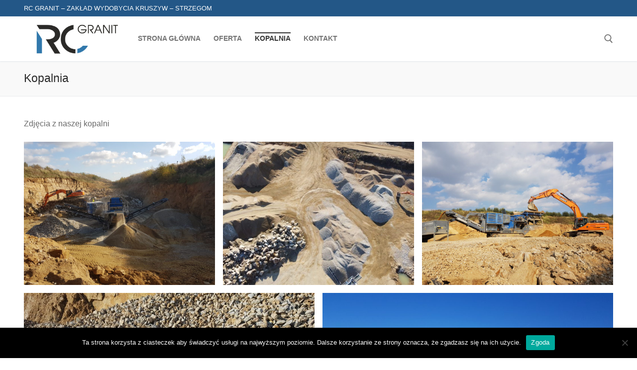

--- FILE ---
content_type: text/html; charset=UTF-8
request_url: http://rcgranit.pl/kopalnia/
body_size: 6367
content:
<!doctype html><html lang="pl-PL"><head><meta charset="UTF-8"><meta name="viewport" content="width=device-width, initial-scale=1, maximum-scale=10.0, user-scalable=yes"><link rel="profile" href="http://gmpg.org/xfn/11"><link media="all" href="http://rcgranit.pl/wp-content/cache/autoptimize/css/autoptimize_bd4b47ed20d507dcc7911d2635aca4d9.css" rel="stylesheet"><title>Kopalnia &#8211; RC Granit</title><meta name='robots' content='max-image-preview:large' /><link rel="alternate" type="application/rss+xml" title="RC Granit &raquo; Kanał z wpisami" href="http://rcgranit.pl/feed/" /><link rel="alternate" type="application/rss+xml" title="RC Granit &raquo; Kanał z komentarzami" href="http://rcgranit.pl/comments/feed/" /><link rel="alternate" title="oEmbed (JSON)" type="application/json+oembed" href="http://rcgranit.pl/wp-json/oembed/1.0/embed?url=http%3A%2F%2Frcgranit.pl%2Fkopalnia%2F" /><link rel="alternate" title="oEmbed (XML)" type="text/xml+oembed" href="http://rcgranit.pl/wp-json/oembed/1.0/embed?url=http%3A%2F%2Frcgranit.pl%2Fkopalnia%2F&#038;format=xml" /> <script async type="text/javascript" id="cookie-notice-front-js-before">var cnArgs = {"ajaxUrl":"http:\/\/rcgranit.pl\/wp-admin\/admin-ajax.php","nonce":"b505e0f9e2","hideEffect":"fade","position":"bottom","onScroll":false,"onScrollOffset":100,"onClick":false,"cookieName":"cookie_notice_accepted","cookieTime":2592000,"cookieTimeRejected":2592000,"globalCookie":false,"redirection":false,"cache":true,"revokeCookies":false,"revokeCookiesOpt":"automatic"};

//# sourceURL=cookie-notice-front-js-before</script> <link rel="https://api.w.org/" href="http://rcgranit.pl/wp-json/" /><link rel="alternate" title="JSON" type="application/json" href="http://rcgranit.pl/wp-json/wp/v2/pages/98" /><link rel="EditURI" type="application/rsd+xml" title="RSD" href="http://rcgranit.pl/xmlrpc.php?rsd" /><meta name="generator" content="WordPress 6.9" /><link rel="canonical" href="http://rcgranit.pl/kopalnia/" /><link rel='shortlink' href='http://rcgranit.pl/?p=98' />  <script async src="https://www.googletagmanager.com/gtag/js?id=UA-180198994-1"></script> </head><body class="wp-singular page-template-default page page-id-98 wp-custom-logo wp-theme-customify content main-layout-content site-full-width menu_sidebar_slide_left cookies-not-set"><div id="page" class="site box-shadow"> <a class="skip-link screen-reader-text" href="#site-content">Przejdź do treści</a> <a class="close is-size-medium  close-panel close-sidebar-panel" href="#"> <span class="hamburger hamburger--squeeze is-active"> <span class="hamburger-box"> <span class="hamburger-inner"><span class="screen-reader-text">Menu</span></span> </span> </span> <span class="screen-reader-text">Zamknij</span> </a><header id="masthead" class="site-header header-v2"><div id="masthead-inner" class="site-header-inner"><div  class="header-top header--row layout-full-contained"  id="cb-row--header-top"  data-row-id="top"  data-show-on="desktop mobile"><div class="header--row-inner header-top-inner dark-mode"><div class="customify-container"><div class="customify-grid  cb-row--desktop hide-on-mobile hide-on-tablet customify-grid-middle"><div class="row-v2 row-v2-top no-center no-right"><div class="col-v2 col-v2-left"><div class="item--inner builder-item--html" data-section="header_html" data-item-id="html" ><div class="builder-header-html-item item--html"><p>RC Granit &#8211; Zakład Wydobycia Kruszyw &#8211; Strzegom</p></div></div></div></div></div><div class="cb-row--mobile hide-on-desktop customify-grid customify-grid-middle"><div class="row-v2 row-v2-top no-center no-right"><div class="col-v2 col-v2-left"><div class="item--inner builder-item--html" data-section="header_html" data-item-id="html" ><div class="builder-header-html-item item--html"><p>RC Granit &#8211; Zakład Wydobycia Kruszyw &#8211; Strzegom</p></div></div></div></div></div></div></div></div><div  class="header-main header--row layout-full-contained"  id="cb-row--header-main"  data-row-id="main"  data-show-on="desktop mobile"><div class="header--row-inner header-main-inner light-mode"><div class="customify-container"><div class="customify-grid  cb-row--desktop hide-on-mobile hide-on-tablet customify-grid-middle"><div class="row-v2 row-v2-main no-center"><div class="col-v2 col-v2-left"><div class="item--inner builder-item--logo" data-section="title_tagline" data-item-id="logo" ><div class="site-branding logo-top"> <a href="http://rcgranit.pl/" class="logo-link" rel="home" itemprop="url"> <noscript><img class="site-img-logo" src="http://rcgranit.pl/wp-content/uploads/2020/07/rc-granit-logo.jpg" alt="RC Granit"></noscript><img class="lazyload site-img-logo" src='data:image/svg+xml,%3Csvg%20xmlns=%22http://www.w3.org/2000/svg%22%20viewBox=%220%200%20210%20140%22%3E%3C/svg%3E' data-src="http://rcgranit.pl/wp-content/uploads/2020/07/rc-granit-logo.jpg" alt="RC Granit"> </a></div></div><div class="item--inner builder-item--primary-menu has_menu" data-section="header_menu_primary" data-item-id="primary-menu" ><nav  id="site-navigation-main-desktop" class="site-navigation primary-menu primary-menu-main nav-menu-desktop primary-menu-desktop style-border-top"><ul id="menu-menu-1" class="primary-menu-ul menu nav-menu"><li id="menu-item--main-desktop-28" class="menu-item menu-item-type-custom menu-item-object-custom menu-item-home menu-item-28"><a href="http://rcgranit.pl/"><span class="link-before">Strona główna</span></a></li><li id="menu-item--main-desktop-30" class="menu-item menu-item-type-post_type menu-item-object-page menu-item-30"><a href="http://rcgranit.pl/oferta/"><span class="link-before">Oferta</span></a></li><li id="menu-item--main-desktop-102" class="menu-item menu-item-type-post_type menu-item-object-page current-menu-item page_item page-item-98 current_page_item menu-item-102"><a href="http://rcgranit.pl/kopalnia/" aria-current="page"><span class="link-before">Kopalnia</span></a></li><li id="menu-item--main-desktop-29" class="menu-item menu-item-type-post_type menu-item-object-page menu-item-29"><a href="http://rcgranit.pl/kontakt/"><span class="link-before">Kontakt</span></a></li></ul></nav></div></div><div class="col-v2 col-v2-right"><div class="item--inner builder-item--search_icon" data-section="search_icon" data-item-id="search_icon" ><div class="header-search_icon-item item--search_icon"> <a class="search-icon" href="#" aria-label="otwórz narzędzie wyszukiwania"> <span class="ic-search"> <svg aria-hidden="true" focusable="false" role="presentation" xmlns="http://www.w3.org/2000/svg" width="20" height="21" viewBox="0 0 20 21"> <path fill="currentColor" fill-rule="evenodd" d="M12.514 14.906a8.264 8.264 0 0 1-4.322 1.21C3.668 16.116 0 12.513 0 8.07 0 3.626 3.668.023 8.192.023c4.525 0 8.193 3.603 8.193 8.047 0 2.033-.769 3.89-2.035 5.307l4.999 5.552-1.775 1.597-5.06-5.62zm-4.322-.843c3.37 0 6.102-2.684 6.102-5.993 0-3.31-2.732-5.994-6.102-5.994S2.09 4.76 2.09 8.07c0 3.31 2.732 5.993 6.102 5.993z"></path> </svg> </span> <span class="ic-close"> <svg version="1.1" id="Capa_1" xmlns="http://www.w3.org/2000/svg" xmlns:xlink="http://www.w3.org/1999/xlink" x="0px" y="0px" width="612px" height="612px" viewBox="0 0 612 612" fill="currentColor" style="enable-background:new 0 0 612 612;" xml:space="preserve"><g><g id="cross"><g><polygon points="612,36.004 576.521,0.603 306,270.608 35.478,0.603 0,36.004 270.522,306.011 0,575.997 35.478,611.397 306,341.411 576.521,611.397 612,575.997 341.459,306.011 " /></g></g></g><g></g><g></g><g></g><g></g><g></g><g></g><g></g><g></g><g></g><g></g><g></g><g></g><g></g><g></g><g></g></svg> </span> <span class="arrow-down"></span> </a><div class="header-search-modal-wrapper"><form role="search" class="header-search-modal header-search-form" action="http://rcgranit.pl/"> <label> <span class="screen-reader-text">Szukaj:</span> <input type="search" class="search-field" placeholder="Szukaj ..." value="" name="s" title="Szukaj:" /> </label> <button type="submit" class="search-submit" aria-label="prześlij wyszukiwanie"> <svg aria-hidden="true" focusable="false" role="presentation" xmlns="http://www.w3.org/2000/svg" width="20" height="21" viewBox="0 0 20 21"> <path fill="currentColor" fill-rule="evenodd" d="M12.514 14.906a8.264 8.264 0 0 1-4.322 1.21C3.668 16.116 0 12.513 0 8.07 0 3.626 3.668.023 8.192.023c4.525 0 8.193 3.603 8.193 8.047 0 2.033-.769 3.89-2.035 5.307l4.999 5.552-1.775 1.597-5.06-5.62zm-4.322-.843c3.37 0 6.102-2.684 6.102-5.993 0-3.31-2.732-5.994-6.102-5.994S2.09 4.76 2.09 8.07c0 3.31 2.732 5.993 6.102 5.993z"></path> </svg> </button></form></div></div></div></div></div></div><div class="cb-row--mobile hide-on-desktop customify-grid customify-grid-middle"><div class="row-v2 row-v2-main no-center"><div class="col-v2 col-v2-left"><div class="item--inner builder-item--logo" data-section="title_tagline" data-item-id="logo" ><div class="site-branding logo-top"> <a href="http://rcgranit.pl/" class="logo-link" rel="home" itemprop="url"> <noscript><img class="site-img-logo" src="http://rcgranit.pl/wp-content/uploads/2020/07/rc-granit-logo.jpg" alt="RC Granit"></noscript><img class="lazyload site-img-logo" src='data:image/svg+xml,%3Csvg%20xmlns=%22http://www.w3.org/2000/svg%22%20viewBox=%220%200%20210%20140%22%3E%3C/svg%3E' data-src="http://rcgranit.pl/wp-content/uploads/2020/07/rc-granit-logo.jpg" alt="RC Granit"> </a></div></div></div><div class="col-v2 col-v2-right"><div class="item--inner builder-item--search_icon" data-section="search_icon" data-item-id="search_icon" ><div class="header-search_icon-item item--search_icon"> <a class="search-icon" href="#" aria-label="otwórz narzędzie wyszukiwania"> <span class="ic-search"> <svg aria-hidden="true" focusable="false" role="presentation" xmlns="http://www.w3.org/2000/svg" width="20" height="21" viewBox="0 0 20 21"> <path fill="currentColor" fill-rule="evenodd" d="M12.514 14.906a8.264 8.264 0 0 1-4.322 1.21C3.668 16.116 0 12.513 0 8.07 0 3.626 3.668.023 8.192.023c4.525 0 8.193 3.603 8.193 8.047 0 2.033-.769 3.89-2.035 5.307l4.999 5.552-1.775 1.597-5.06-5.62zm-4.322-.843c3.37 0 6.102-2.684 6.102-5.993 0-3.31-2.732-5.994-6.102-5.994S2.09 4.76 2.09 8.07c0 3.31 2.732 5.993 6.102 5.993z"></path> </svg> </span> <span class="ic-close"> <svg version="1.1" id="Capa_1" xmlns="http://www.w3.org/2000/svg" xmlns:xlink="http://www.w3.org/1999/xlink" x="0px" y="0px" width="612px" height="612px" viewBox="0 0 612 612" fill="currentColor" style="enable-background:new 0 0 612 612;" xml:space="preserve"><g><g id="cross"><g><polygon points="612,36.004 576.521,0.603 306,270.608 35.478,0.603 0,36.004 270.522,306.011 0,575.997 35.478,611.397 306,341.411 576.521,611.397 612,575.997 341.459,306.011 " /></g></g></g><g></g><g></g><g></g><g></g><g></g><g></g><g></g><g></g><g></g><g></g><g></g><g></g><g></g><g></g><g></g></svg> </span> <span class="arrow-down"></span> </a><div class="header-search-modal-wrapper"><form role="search" class="header-search-modal header-search-form" action="http://rcgranit.pl/"> <label> <span class="screen-reader-text">Szukaj:</span> <input type="search" class="search-field" placeholder="Szukaj ..." value="" name="s" title="Szukaj:" /> </label> <button type="submit" class="search-submit" aria-label="prześlij wyszukiwanie"> <svg aria-hidden="true" focusable="false" role="presentation" xmlns="http://www.w3.org/2000/svg" width="20" height="21" viewBox="0 0 20 21"> <path fill="currentColor" fill-rule="evenodd" d="M12.514 14.906a8.264 8.264 0 0 1-4.322 1.21C3.668 16.116 0 12.513 0 8.07 0 3.626 3.668.023 8.192.023c4.525 0 8.193 3.603 8.193 8.047 0 2.033-.769 3.89-2.035 5.307l4.999 5.552-1.775 1.597-5.06-5.62zm-4.322-.843c3.37 0 6.102-2.684 6.102-5.993 0-3.31-2.732-5.994-6.102-5.994S2.09 4.76 2.09 8.07c0 3.31 2.732 5.993 6.102 5.993z"></path> </svg> </button></form></div></div></div><div class="item--inner builder-item--nav-icon" data-section="header_menu_icon" data-item-id="nav-icon" > <button type="button" class="menu-mobile-toggle item-button is-size-desktop-medium is-size-tablet-medium is-size-mobile-medium"  aria-label="nav icon"> <span class="hamburger hamburger--squeeze"> <span class="hamburger-box"> <span class="hamburger-inner"></span> </span> </span> <span class="nav-icon--label hide-on-tablet hide-on-mobile">Menu</span></button></div></div></div></div></div></div></div><div id="header-menu-sidebar" class="header-menu-sidebar menu-sidebar-panel dark-mode"><div id="header-menu-sidebar-bg" class="header-menu-sidebar-bg"><div id="header-menu-sidebar-inner" class="header-menu-sidebar-inner"><div class="builder-item-sidebar mobile-item--primary-menu mobile-item--menu "><div class="item--inner" data-item-id="primary-menu" data-section="header_menu_primary"><nav  id="site-navigation-sidebar-mobile" class="site-navigation primary-menu primary-menu-sidebar nav-menu-mobile primary-menu-mobile style-border-top"><ul id="menu-menu-1" class="primary-menu-ul menu nav-menu"><li id="menu-item--sidebar-mobile-28" class="menu-item menu-item-type-custom menu-item-object-custom menu-item-home menu-item-28"><a href="http://rcgranit.pl/"><span class="link-before">Strona główna</span></a></li><li id="menu-item--sidebar-mobile-30" class="menu-item menu-item-type-post_type menu-item-object-page menu-item-30"><a href="http://rcgranit.pl/oferta/"><span class="link-before">Oferta</span></a></li><li id="menu-item--sidebar-mobile-102" class="menu-item menu-item-type-post_type menu-item-object-page current-menu-item page_item page-item-98 current_page_item menu-item-102"><a href="http://rcgranit.pl/kopalnia/" aria-current="page"><span class="link-before">Kopalnia</span></a></li><li id="menu-item--sidebar-mobile-29" class="menu-item menu-item-type-post_type menu-item-object-page menu-item-29"><a href="http://rcgranit.pl/kontakt/"><span class="link-before">Kontakt</span></a></li></ul></nav></div></div></div></div></div></div></header><div id="page-titlebar" class="page-header--item page-titlebar "><div class="page-titlebar-inner customify-container"><h1 class="titlebar-title h4">Kopalnia</h1></div></div><div id="site-content" class="site-content"><div class="customify-container"><div class="customify-grid"><main id="main" class="content-area customify-col-12"><div class="content-inner"><article id="post-98" class="post-98 page type-page status-publish hentry"><div class="entry-content"><p>Zdjęcia z naszej kopalni</p><figure class="wp-block-gallery columns-3 is-cropped wp-block-gallery-1 is-layout-flex wp-block-gallery-is-layout-flex"><ul class="blocks-gallery-grid"><li class="blocks-gallery-item"><figure><img fetchpriority="high" decoding="async" width="1024" height="768" src="http://rcgranit.pl/wp-content/uploads/2021/07/20201105_120823-1024x768.jpg" alt="" data-id="99" data-full-url="http://rcgranit.pl/wp-content/uploads/2021/07/20201105_120823-scaled.jpg" data-link="http://rcgranit.pl/?attachment_id=99" class="wp-image-99" srcset="http://rcgranit.pl/wp-content/uploads/2021/07/20201105_120823-1024x768.jpg 1024w, http://rcgranit.pl/wp-content/uploads/2021/07/20201105_120823-300x225.jpg 300w, http://rcgranit.pl/wp-content/uploads/2021/07/20201105_120823-768x576.jpg 768w, http://rcgranit.pl/wp-content/uploads/2021/07/20201105_120823-1536x1152.jpg 1536w, http://rcgranit.pl/wp-content/uploads/2021/07/20201105_120823-2048x1536.jpg 2048w" sizes="(max-width: 1024px) 100vw, 1024px" /></figure></li><li class="blocks-gallery-item"><figure><noscript><img decoding="async" width="1024" height="576" src="http://rcgranit.pl/wp-content/uploads/2021/07/IMG-20210310-WA0009-1024x576.jpg" alt="" data-id="100" data-full-url="http://rcgranit.pl/wp-content/uploads/2021/07/IMG-20210310-WA0009.jpg" data-link="http://rcgranit.pl/?attachment_id=100" class="wp-image-100" srcset="http://rcgranit.pl/wp-content/uploads/2021/07/IMG-20210310-WA0009-1024x576.jpg 1024w, http://rcgranit.pl/wp-content/uploads/2021/07/IMG-20210310-WA0009-300x169.jpg 300w, http://rcgranit.pl/wp-content/uploads/2021/07/IMG-20210310-WA0009-768x432.jpg 768w, http://rcgranit.pl/wp-content/uploads/2021/07/IMG-20210310-WA0009-1536x864.jpg 1536w, http://rcgranit.pl/wp-content/uploads/2021/07/IMG-20210310-WA0009.jpg 1600w" sizes="(max-width: 1024px) 100vw, 1024px" /></noscript><img decoding="async" width="1024" height="576" src='data:image/svg+xml,%3Csvg%20xmlns=%22http://www.w3.org/2000/svg%22%20viewBox=%220%200%201024%20576%22%3E%3C/svg%3E' data-src="http://rcgranit.pl/wp-content/uploads/2021/07/IMG-20210310-WA0009-1024x576.jpg" alt="" data-id="100" data-full-url="http://rcgranit.pl/wp-content/uploads/2021/07/IMG-20210310-WA0009.jpg" data-link="http://rcgranit.pl/?attachment_id=100" class="lazyload wp-image-100" data-srcset="http://rcgranit.pl/wp-content/uploads/2021/07/IMG-20210310-WA0009-1024x576.jpg 1024w, http://rcgranit.pl/wp-content/uploads/2021/07/IMG-20210310-WA0009-300x169.jpg 300w, http://rcgranit.pl/wp-content/uploads/2021/07/IMG-20210310-WA0009-768x432.jpg 768w, http://rcgranit.pl/wp-content/uploads/2021/07/IMG-20210310-WA0009-1536x864.jpg 1536w, http://rcgranit.pl/wp-content/uploads/2021/07/IMG-20210310-WA0009.jpg 1600w" data-sizes="(max-width: 1024px) 100vw, 1024px" /></figure></li><li class="blocks-gallery-item"><figure><noscript><img decoding="async" width="1024" height="768" src="http://rcgranit.pl/wp-content/uploads/2020/10/20200916_151132-1024x768.jpg" alt="" data-id="82" data-full-url="http://rcgranit.pl/wp-content/uploads/2020/10/20200916_151132-scaled.jpg" data-link="http://rcgranit.pl/20200916_151132/" class="wp-image-82" srcset="http://rcgranit.pl/wp-content/uploads/2020/10/20200916_151132-1024x768.jpg 1024w, http://rcgranit.pl/wp-content/uploads/2020/10/20200916_151132-300x225.jpg 300w, http://rcgranit.pl/wp-content/uploads/2020/10/20200916_151132-768x576.jpg 768w, http://rcgranit.pl/wp-content/uploads/2020/10/20200916_151132-1536x1152.jpg 1536w, http://rcgranit.pl/wp-content/uploads/2020/10/20200916_151132-2048x1536.jpg 2048w" sizes="(max-width: 1024px) 100vw, 1024px" /></noscript><img decoding="async" width="1024" height="768" src='data:image/svg+xml,%3Csvg%20xmlns=%22http://www.w3.org/2000/svg%22%20viewBox=%220%200%201024%20768%22%3E%3C/svg%3E' data-src="http://rcgranit.pl/wp-content/uploads/2020/10/20200916_151132-1024x768.jpg" alt="" data-id="82" data-full-url="http://rcgranit.pl/wp-content/uploads/2020/10/20200916_151132-scaled.jpg" data-link="http://rcgranit.pl/20200916_151132/" class="lazyload wp-image-82" data-srcset="http://rcgranit.pl/wp-content/uploads/2020/10/20200916_151132-1024x768.jpg 1024w, http://rcgranit.pl/wp-content/uploads/2020/10/20200916_151132-300x225.jpg 300w, http://rcgranit.pl/wp-content/uploads/2020/10/20200916_151132-768x576.jpg 768w, http://rcgranit.pl/wp-content/uploads/2020/10/20200916_151132-1536x1152.jpg 1536w, http://rcgranit.pl/wp-content/uploads/2020/10/20200916_151132-2048x1536.jpg 2048w" data-sizes="(max-width: 1024px) 100vw, 1024px" /></figure></li><li class="blocks-gallery-item"><figure><noscript><img decoding="async" width="1024" height="768" src="http://rcgranit.pl/wp-content/uploads/2020/10/20200805_183959-1024x768.jpg" alt="" data-id="74" data-full-url="http://rcgranit.pl/wp-content/uploads/2020/10/20200805_183959-scaled.jpg" data-link="http://rcgranit.pl/20200805_183959/" class="wp-image-74" srcset="http://rcgranit.pl/wp-content/uploads/2020/10/20200805_183959-1024x768.jpg 1024w, http://rcgranit.pl/wp-content/uploads/2020/10/20200805_183959-300x225.jpg 300w, http://rcgranit.pl/wp-content/uploads/2020/10/20200805_183959-768x576.jpg 768w, http://rcgranit.pl/wp-content/uploads/2020/10/20200805_183959-1536x1152.jpg 1536w, http://rcgranit.pl/wp-content/uploads/2020/10/20200805_183959-2048x1536.jpg 2048w" sizes="(max-width: 1024px) 100vw, 1024px" /></noscript><img decoding="async" width="1024" height="768" src='data:image/svg+xml,%3Csvg%20xmlns=%22http://www.w3.org/2000/svg%22%20viewBox=%220%200%201024%20768%22%3E%3C/svg%3E' data-src="http://rcgranit.pl/wp-content/uploads/2020/10/20200805_183959-1024x768.jpg" alt="" data-id="74" data-full-url="http://rcgranit.pl/wp-content/uploads/2020/10/20200805_183959-scaled.jpg" data-link="http://rcgranit.pl/20200805_183959/" class="lazyload wp-image-74" data-srcset="http://rcgranit.pl/wp-content/uploads/2020/10/20200805_183959-1024x768.jpg 1024w, http://rcgranit.pl/wp-content/uploads/2020/10/20200805_183959-300x225.jpg 300w, http://rcgranit.pl/wp-content/uploads/2020/10/20200805_183959-768x576.jpg 768w, http://rcgranit.pl/wp-content/uploads/2020/10/20200805_183959-1536x1152.jpg 1536w, http://rcgranit.pl/wp-content/uploads/2020/10/20200805_183959-2048x1536.jpg 2048w" data-sizes="(max-width: 1024px) 100vw, 1024px" /></figure></li><li class="blocks-gallery-item"><figure><noscript><img decoding="async" width="1024" height="768" src="http://rcgranit.pl/wp-content/uploads/2020/10/20200805_183831-1024x768.jpg" alt="" data-id="73" data-full-url="http://rcgranit.pl/wp-content/uploads/2020/10/20200805_183831-scaled.jpg" data-link="http://rcgranit.pl/20200805_183831/" class="wp-image-73" srcset="http://rcgranit.pl/wp-content/uploads/2020/10/20200805_183831-1024x768.jpg 1024w, http://rcgranit.pl/wp-content/uploads/2020/10/20200805_183831-300x225.jpg 300w, http://rcgranit.pl/wp-content/uploads/2020/10/20200805_183831-768x576.jpg 768w, http://rcgranit.pl/wp-content/uploads/2020/10/20200805_183831-1536x1152.jpg 1536w, http://rcgranit.pl/wp-content/uploads/2020/10/20200805_183831-2048x1536.jpg 2048w" sizes="(max-width: 1024px) 100vw, 1024px" /></noscript><img decoding="async" width="1024" height="768" src='data:image/svg+xml,%3Csvg%20xmlns=%22http://www.w3.org/2000/svg%22%20viewBox=%220%200%201024%20768%22%3E%3C/svg%3E' data-src="http://rcgranit.pl/wp-content/uploads/2020/10/20200805_183831-1024x768.jpg" alt="" data-id="73" data-full-url="http://rcgranit.pl/wp-content/uploads/2020/10/20200805_183831-scaled.jpg" data-link="http://rcgranit.pl/20200805_183831/" class="lazyload wp-image-73" data-srcset="http://rcgranit.pl/wp-content/uploads/2020/10/20200805_183831-1024x768.jpg 1024w, http://rcgranit.pl/wp-content/uploads/2020/10/20200805_183831-300x225.jpg 300w, http://rcgranit.pl/wp-content/uploads/2020/10/20200805_183831-768x576.jpg 768w, http://rcgranit.pl/wp-content/uploads/2020/10/20200805_183831-1536x1152.jpg 1536w, http://rcgranit.pl/wp-content/uploads/2020/10/20200805_183831-2048x1536.jpg 2048w" data-sizes="(max-width: 1024px) 100vw, 1024px" /></figure></li></ul></figure></div></article></div></main></div></div></div><footer class="site-footer" id="site-footer"><div  class="footer-main footer--row layout-full-contained"  id="cb-row--footer-main"  data-row-id="main"  data-show-on="desktop"><div class="footer--row-inner footer-main-inner dark-mode"><div class="customify-container"><div class="customify-grid  customify-grid-top"><div class="customify-col-3_md-3_sm-6_xs-12 builder-item builder-first--footer-1" data-push-left="_sm-0"><div class="item--inner builder-item--footer-1" data-section="sidebar-widgets-footer-1" data-item-id="footer-1" ><div class="widget-area"><section id="text-5" class="widget widget_text"><div class="textwidget"><p><strong>RC GRANIT Sp z o.o.</strong><br /> 95-100 Zgierz<br /> ul. Sokołowska 2ABC</p></div></section></div></div></div><div class="customify-col-3_md-3_sm-6_xs-12 builder-item builder-first--footer-2" data-push-left="_sm-0"><div class="item--inner builder-item--footer-2" data-section="sidebar-widgets-footer-2" data-item-id="footer-2" ><div class="widget-area"><section id="text-7" class="widget widget_text"><div class="textwidget"><p><strong>Zakład Wydobycia Kruszyw:<br /> </strong>58-150 Strzegom<br /> ul. Kopalniana</p></div></section></div></div></div><div class="customify-col-3_md-3_sm-6_xs-12 builder-item builder-first--footer-4" data-push-left="off-3 _sm-0"><div class="item--inner builder-item--footer-4" data-section="sidebar-widgets-footer-4" data-item-id="footer-4" ><div class="widget-area"><section id="text-9" class="widget widget_text"><div class="textwidget"><p>Zapraszamy do współpracy</p></div></section></div></div></div></div></div></div></div><div  class="footer-bottom footer--row layout-full-contained"  id="cb-row--footer-bottom"  data-row-id="bottom"  data-show-on="desktop"><div class="footer--row-inner footer-bottom-inner dark-mode"><div class="customify-container"><div class="customify-grid  customify-grid-top"><div class="customify-col-12_md-12_sm-12_xs-12 builder-item builder-first--footer_copyright" data-push-left="_sm-0"><div class="item--inner builder-item--footer_copyright" data-section="footer_copyright" data-item-id="footer_copyright" ><div class="builder-footer-copyright-item footer-copyright"><p>Prawa autorskie &copy; 2026 RC Granit &#8211; Realizacja <a href="http://www.dianthus.pl/">Dianthus</a></p></div></div></div></div></div></div></div></footer></div> <script type="speculationrules">{"prefetch":[{"source":"document","where":{"and":[{"href_matches":"/*"},{"not":{"href_matches":["/wp-*.php","/wp-admin/*","/wp-content/uploads/*","/wp-content/*","/wp-content/plugins/*","/wp-content/themes/customify/*","/*\\?(.+)"]}},{"not":{"selector_matches":"a[rel~=\"nofollow\"]"}},{"not":{"selector_matches":".no-prefetch, .no-prefetch a"}}]},"eagerness":"conservative"}]}</script> <noscript><style>.lazyload{display:none;}</style></noscript><script data-noptimize="1">window.lazySizesConfig=window.lazySizesConfig||{};window.lazySizesConfig.loadMode=1;</script><script async data-noptimize="1" src='http://rcgranit.pl/wp-content/plugins/autoptimize/classes/external/js/lazysizes.min.js?ao_version=3.1.14'></script> <script id="wp-emoji-settings" type="application/json">{"baseUrl":"https://s.w.org/images/core/emoji/17.0.2/72x72/","ext":".png","svgUrl":"https://s.w.org/images/core/emoji/17.0.2/svg/","svgExt":".svg","source":{"concatemoji":"http://rcgranit.pl/wp-includes/js/wp-emoji-release.min.js?ver=6.9"}}</script> <script type="module">/*! This file is auto-generated */
const a=JSON.parse(document.getElementById("wp-emoji-settings").textContent),o=(window._wpemojiSettings=a,"wpEmojiSettingsSupports"),s=["flag","emoji"];function i(e){try{var t={supportTests:e,timestamp:(new Date).valueOf()};sessionStorage.setItem(o,JSON.stringify(t))}catch(e){}}function c(e,t,n){e.clearRect(0,0,e.canvas.width,e.canvas.height),e.fillText(t,0,0);t=new Uint32Array(e.getImageData(0,0,e.canvas.width,e.canvas.height).data);e.clearRect(0,0,e.canvas.width,e.canvas.height),e.fillText(n,0,0);const a=new Uint32Array(e.getImageData(0,0,e.canvas.width,e.canvas.height).data);return t.every((e,t)=>e===a[t])}function p(e,t){e.clearRect(0,0,e.canvas.width,e.canvas.height),e.fillText(t,0,0);var n=e.getImageData(16,16,1,1);for(let e=0;e<n.data.length;e++)if(0!==n.data[e])return!1;return!0}function u(e,t,n,a){switch(t){case"flag":return n(e,"\ud83c\udff3\ufe0f\u200d\u26a7\ufe0f","\ud83c\udff3\ufe0f\u200b\u26a7\ufe0f")?!1:!n(e,"\ud83c\udde8\ud83c\uddf6","\ud83c\udde8\u200b\ud83c\uddf6")&&!n(e,"\ud83c\udff4\udb40\udc67\udb40\udc62\udb40\udc65\udb40\udc6e\udb40\udc67\udb40\udc7f","\ud83c\udff4\u200b\udb40\udc67\u200b\udb40\udc62\u200b\udb40\udc65\u200b\udb40\udc6e\u200b\udb40\udc67\u200b\udb40\udc7f");case"emoji":return!a(e,"\ud83e\u1fac8")}return!1}function f(e,t,n,a){let r;const o=(r="undefined"!=typeof WorkerGlobalScope&&self instanceof WorkerGlobalScope?new OffscreenCanvas(300,150):document.createElement("canvas")).getContext("2d",{willReadFrequently:!0}),s=(o.textBaseline="top",o.font="600 32px Arial",{});return e.forEach(e=>{s[e]=t(o,e,n,a)}),s}function r(e){var t=document.createElement("script");t.src=e,t.defer=!0,document.head.appendChild(t)}a.supports={everything:!0,everythingExceptFlag:!0},new Promise(t=>{let n=function(){try{var e=JSON.parse(sessionStorage.getItem(o));if("object"==typeof e&&"number"==typeof e.timestamp&&(new Date).valueOf()<e.timestamp+604800&&"object"==typeof e.supportTests)return e.supportTests}catch(e){}return null}();if(!n){if("undefined"!=typeof Worker&&"undefined"!=typeof OffscreenCanvas&&"undefined"!=typeof URL&&URL.createObjectURL&&"undefined"!=typeof Blob)try{var e="postMessage("+f.toString()+"("+[JSON.stringify(s),u.toString(),c.toString(),p.toString()].join(",")+"));",a=new Blob([e],{type:"text/javascript"});const r=new Worker(URL.createObjectURL(a),{name:"wpTestEmojiSupports"});return void(r.onmessage=e=>{i(n=e.data),r.terminate(),t(n)})}catch(e){}i(n=f(s,u,c,p))}t(n)}).then(e=>{for(const n in e)a.supports[n]=e[n],a.supports.everything=a.supports.everything&&a.supports[n],"flag"!==n&&(a.supports.everythingExceptFlag=a.supports.everythingExceptFlag&&a.supports[n]);var t;a.supports.everythingExceptFlag=a.supports.everythingExceptFlag&&!a.supports.flag,a.supports.everything||((t=a.source||{}).concatemoji?r(t.concatemoji):t.wpemoji&&t.twemoji&&(r(t.twemoji),r(t.wpemoji)))});
//# sourceURL=http://rcgranit.pl/wp-includes/js/wp-emoji-loader.min.js</script> <div id="cookie-notice" role="dialog" class="cookie-notice-hidden cookie-revoke-hidden cn-position-bottom" aria-label="Cookie Notice" style="background-color: rgba(0,0,0,1);"><div class="cookie-notice-container" style="color: #fff"><span id="cn-notice-text" class="cn-text-container">Ta strona korzysta z ciasteczek aby świadczyć usługi na najwyższym poziomie. Dalsze korzystanie ze strony oznacza, że zgadzasz się na ich użycie.</span><span id="cn-notice-buttons" class="cn-buttons-container"><a href="#" id="cn-accept-cookie" data-cookie-set="accept" class="cn-set-cookie cn-button" aria-label="Zgoda" style="background-color: #00a99d">Zgoda</a></span><span id="cn-close-notice" data-cookie-set="accept" class="cn-close-icon" title="Nie wyrażam zgody"></span></div></div>  <script defer src="http://rcgranit.pl/wp-content/cache/autoptimize/js/autoptimize_9a2976e184727df556862810bddf9a28.js"></script></body></html>
<!-- Dynamic page generated in 1.992 seconds. -->
<!-- Cached page generated by WP-Super-Cache on 2026-01-22 07:22:48 -->

<!-- super cache -->